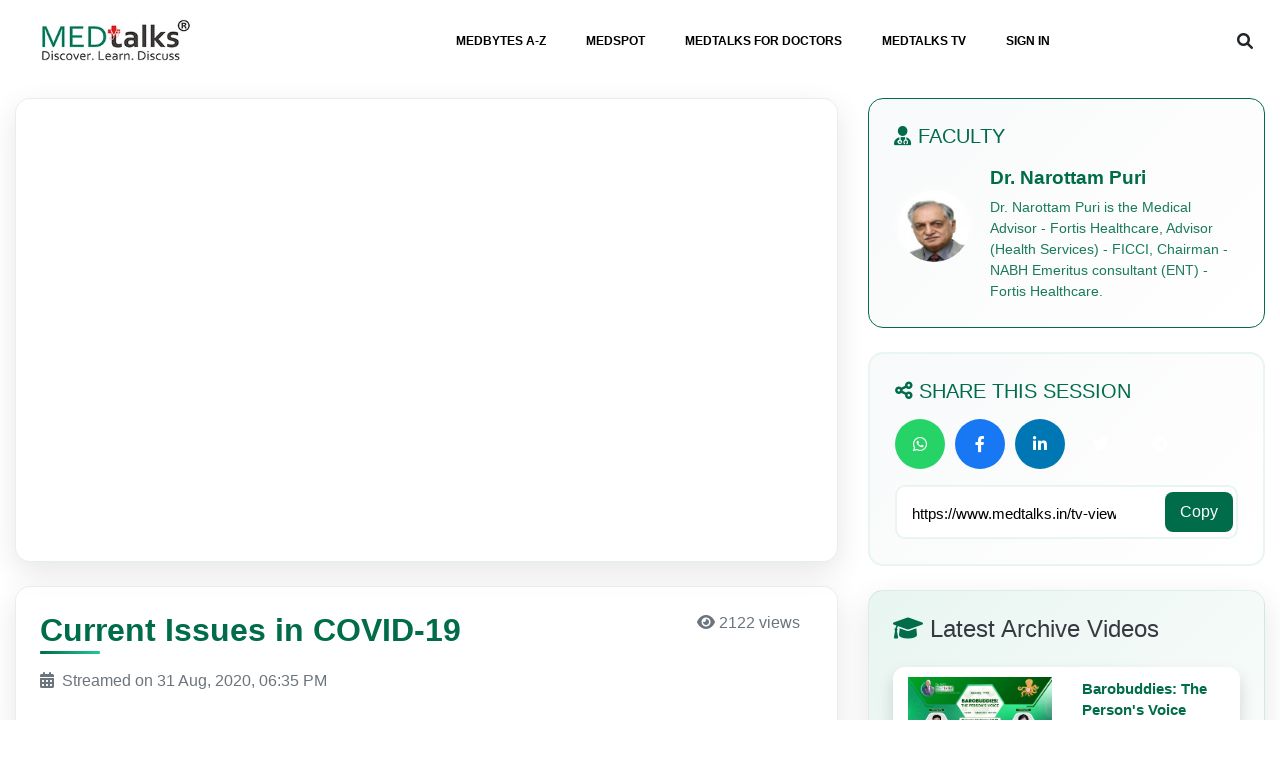

--- FILE ---
content_type: text/html; charset=UTF-8
request_url: https://www.medtalks.in/tv-view/current-issues-in-covid-19
body_size: 17452
content:
    <!doctype html>
<html lang="en">

<head>
    <meta charset="utf-8">

    <meta name="viewport" content="width=device-width, initial-scale=1, shrink-to-fit=no">
    <meta name="facebook-domain-verification" content="n1deri1or2tucp07y5ikeccc5qrt50" />
    <meta name="yandex-verification" content="9ec64d12d66a9223" />
    <link rel='shortcut icon' href='https://www.medtalks.in/favicon.ico' type='image/x-icon' />
    <meta name="p:domain_verify" content="1620fceccdf64769a5d2fec720e78746" />
    <meta name="yandex-verification" content="137a15abc601a7d9" />
    <meta name="google-signin-client_id"
        content="541134817112-lber3f0cjp46r7rjcncvof70msak1dkt.apps.googleusercontent.com">
    <!-- <meta name="google-site-verification" content="r6SWipoqUZAiOgl6u2xpapMZVEcQk3HW-SfZto0oOrE" /> -->
    <meta name="google-site-verification" content="7AVS-LIdgm45Hn-fTiWuflW2SMwv-YJnCa-ipFES_Xo" />

    <script src="https://apis.google.com/js/platform.js" async defer></script>
    
    <title>Current Issues in COVID-19</title>
<meta property="og:title" content="Current Issues in COVID-19"/>
<meta property="og:description" content="In this episode MEDTalks with Dr. K. K. Aggarwal our special guest Dr. Narottam Puri talks about Current Issues In COVID-19"/>
<meta property="og:url" content="https://www.medtalks.in/tv-view/current-issues-in-covid-19" />
<meta name="Keywords" content="Current Issues COVID-19, COVID-19">
<meta name="description" content="In this episode MEDTalks with Dr. K. K. Aggarwal our special guest Dr. Narottam Puri talks about Current Issues In COVID-19" />
<meta name="robots" content="index,  follow">
<meta property="og:image" content="https://www.medtalks.in/uploads/medtalks_tv/1598879295Current_issues_in_Covid_19_Debate_medtalks_730-370.jpg" />
<meta property="og:image:alt" content="" />	
<meta property="og:site_name" content="https://www.medtalks.in" />
<link rel="canonical" href="https://www.medtalks.in/tv-view/current-issues-in-covid-19" />

	    <link rel="preload" href="https://www.medtalks.in/theme/beta-theme/vendor/bootstrap/css/bootstrap.min.css"
        as="style" onload="this.onload=null;this.rel='stylesheet'">
    <link rel="preload" href="https://cdnjs.cloudflare.com/ajax/libs/font-awesome/4.7.0/css/font-awesome.css"
        integrity="sha512-5A8nwdMOWrSz20fDsjczgUidUBR8liPYU+WymTZP1lmY9G6Oc7HlZv156XqnsgNUzTyMefFTcsFH/tnJE/+xBg=="
        crossorigin="anonymous" referrerpolicy="no-referrer" as="style"
        onload="this.onload=null;this.rel='stylesheet'" />
    <link rel="preload" href="https://www.medtalks.in/uploads/OwlCarousel2/dist/assets/owl.carousel.min.css" as="style"
        onload="this.onload=null;this.rel='stylesheet'">
    <link rel="preload" href="https://cdnjs.cloudflare.com/ajax/libs/font-awesome/4.7.0/css/font-awesome.min.css"
        integrity="sha512-SfTiTlX6kk+qitfevl/7LibUOeJWlt9rbyDn92a1DqWOw9vWG2MFoays0sgObmWazO5BQPiFucnnEAjpAB+/Sw=="
        crossorigin="anonymous" referrerpolicy="no-referrer" as="style"
        onload="this.onload=null;this.rel='stylesheet'" />
    <link rel="preload" href="https://www.medtalks.in/uploads/css/common.css" as="style"
        onload="this.onload=null;this.rel='stylesheet'">
    <!-- Fallback for older browsers that don't support rel="preload" -->
    <noscript>
        <link rel="stylesheet" href="https://cdn.jsdelivr.net/npm/bootstrap@4.0.0/dist/css/bootstrap.min.css">
        <link rel="stylesheet" href="https://cdnjs.cloudflare.com/ajax/libs/font-awesome/4.7.0/css/font-awesome.css"
            integrity="sha512-5A8nwdMOWrSz20fDsjczgUidUBR8liPYU+WymTZP1lmY9G6Oc7HlZv156XqnsgNUzTyMefFTcsFH/tnJE/+xBg=="
            crossorigin="anonymous" referrerpolicy="no-referrer">
        <link rel="stylesheet" href="https://www.medtalks.in/uploads/OwlCarousel2/dist/assets/owl.carousel.min.css">
        <link rel="stylesheet" href="https://cdnjs.cloudflare.com/ajax/libs/font-awesome/4.7.0/css/font-awesome.min.css"
            integrity="sha512-SfTiTlX6kk+qitfevl/7LibUOeJWlt9rbyDn92a1DqWOw9vWG2MFoays0sgObmWazO5BQPiFucnnEAjpAB+/Sw=="
            crossorigin="anonymous" referrerpolicy="no-referrer">
        <link rel="stylesheet" href="https://www.medtalks.in/uploads/css/common.css">
    </noscript>
    <script src="https://www.medtalks.in/theme/beta-theme/vendor/jquery/jquery.min.js"></script>
    <script src="https://www.medtalks.in/theme/beta-theme/vendor/bootstrap/js/popper.min.js" async defer></script>
    <script src="https://www.medtalks.in/theme/beta-theme/vendor/bootstrap/js/bootstrap.min.js" async defer></script>
    <script src="https://www.medtalks.in/theme/beta-theme/vendor/jquery/jquery.validate.min.js" async defer></script>
    <script src="https://code.jquery.com/ui/1.13.2/jquery-ui.min.js"
        integrity="sha256-lSjKY0/srUM9BE3dPm+c4fBo1dky2v27Gdjm2uoZaL0=" crossorigin="anonymous" async defer></script>

    <script src="https://www.medtalks.in/uploads/js/custom-new.js" async defer></script>

    <!-- Fallback for older browsers that don't support defer attribute -->
    <noscript>
        <script src="https://www.medtalks.in/theme/beta-theme/vendor/jquery/jquery.min.js"></script>
        <script src="https://www.medtalks.in/theme/beta-theme/vendor/bootstrap/js/popper.min.js"></script>
        <script src="https://www.medtalks.in/theme/beta-theme/vendor/bootstrap/js/bootstrap.min.js"></script>
        <script src="https://www.medtalks.in/theme/beta-theme/vendor/jquery/jquery.validate.min.js"></script>
        <script src="https://code.jquery.com/ui/1.13.2/jquery-ui.min.js"
            integrity="sha256-lSjKY0/srUM9BE3dPm+c4fBo1dky2v27Gdjm2uoZaL0=" crossorigin="anonymous"></script>
        <script src="https://www.medtalks.in/uploads/js/custom-new.js"></script>
    </noscript>
    <!-- Google GA -->
    <script>
    (function(w, d, s, l, i) {
        w[l] = w[l] || [];
        w[l].push({
            'gtm.start': new Date().getTime(),
            event: 'gtm.js'
        });
        var f = d.getElementsByTagName(s)[0],
            j = d.createElement(s),
            dl = l != 'dataLayer' ? '&l=' + l : '';
        j.async = true;
        j.src =
            'https://www.googletagmanager.com/gtm.js?id=' + i + dl;
        f.parentNode.insertBefore(j, f);
    })(window, document, 'script', 'dataLayer', 'GTM-M3B7KRC');
    </script>
    <!-- End Google Tag Manager-->
    <!--Izooto Code implemented by Monu on 06-07-2022-->
    <!-- <script> window._izq = window._izq || []; window._izq.push(["init" ]); </script>
      <script src="https://cdn.izooto.com/scripts/30da9c304c2b4b0bdba4f83c2baecc0b3cf25274.js"></script> -->
    <!-- added on 31-08-2021 karan middha -->
    <!-- Google Tag Manager -->
    <script>
    (function(w, d, s, l, i) {
        w[l] = w[l] || [];
        w[l].push({
            'gtm.start': new Date().getTime(),
            event: 'gtm.js'
        });
        var f = d.getElementsByTagName(s)[0],
            j = d.createElement(s),
            dl = l != 'dataLayer' ? '&l=' + l : '';
        j.async = true;
        j.src =
            'https://www.googletagmanager.com/gtm.js?id=' + i + dl;
        f.parentNode.insertBefore(j, f);
    })(window, document, 'script', 'dataLayer', 'GTM-56F22PR');
    </script>
    <!-- Google tag (gtag.js) -->
    <script async src="https://www.googletagmanager.com/gtag/js?id=UA-112159218-1"></script>
    <script>
    window.dataLayer = window.dataLayer || [];

    function gtag() {
        dataLayer.push(arguments);
    }
    gtag('js', new Date());

    gtag('config', 'UA-112159218-1');
    </script>



    <!-- Google tag (gtag.js) -->
    <script async src="https://www.googletagmanager.com/gtag/js?id=G-S8YWDW8Y47"></script>
   
        <script>
         window.dataLayer = window.dataLayer || [];
              function gtag(){dataLayer.push(arguments);}
              gtag('js', new Date());

              gtag('config', 'G-S8YWDW8Y47', {

              'content_group':''
              });
    </script>

    
    
    <link rel="stylesheet" href="https://www.medtalks.in/uploads/css/header.css">
    <style>
    .logout-modal {
        border-radius: 15px;
        box-shadow: 0 10px 30px rgba(0,0,0,0.3);
    }
    .logout-title {
        font-size: 22px;
        font-weight: 700;
        color: #c0392b;
        margin-bottom: 15px;
        text-shadow: 0 2px 8px rgba(0,0,0,0.08);
    }
    .logout-content {
        font-size: 18px;
        color: #222;
        line-height: 1.7;
        font-weight: 500;
        text-shadow: 0 1px 4px rgba(0,0,0,0.06);
    }
    .swal2-popup .swal2-title {
        display: flex;
        align-items: center;
        justify-content: center;
    }
    .swal2-popup .btn-danger {
        background-color: #e74c3c;
        border-color: #e74c3c;
        font-weight: 600;
        padding: 10px 25px;
        border-radius: 25px;
        margin: 0 10px;
    }
    .swal2-popup .btn-secondary {
        background-color: #95a5a6;
        border-color: #95a5a6;
        font-weight: 600;
        padding: 10px 25px;
        border-radius: 25px;
        margin: 0 10px;
    }
    .swal2-popup .btn:hover {
        transform: translateY(-2px);
        box-shadow: 0 5px 15px rgba(0,0,0,0.2);
        transition: all 0.3s ease;
    }
    
    /* Center the buttons container */
    .swal2-popup .swal2-actions {
        display: flex;
        justify-content: center;
        align-items: center;
        gap: 15px;
        margin-top: 20px;
    }
    
    /* Add logout icon to title */
    .logout-title::before {
        content: "\f08b";
        font-family: "FontAwesome";
        color: #e74c3c;
        font-size: 24px;
        margin-right: 10px;
        display: inline-block;
    }
    
    /* Add spinner icon to loading title */
    .swal2-popup[data-title*="Logging"] .swal2-title::before {
        content: "\f110";
        font-family: "FontAwesome";
        color: #3498db;
        font-size: 24px;
        margin-right: 10px;
        display: inline-block;
        animation: fa-spin 2s infinite linear;
    }
    .swal-footer{
        display: flex;
    justify-content: center;
    }
    .swal-title{
        font-size: 22px!important;
        color:#000 !important;
    }
    .swal-text{
        color:#000000eb !important;
    }
    .btn-danger{
        background-color: #ef0c22 !important;
    }
    </style>
    <script>
    function closenav(obj) {
        $("#mobilenav").hide('slide', {
            direction: 'right'
        }, 500);
        $(".menu-icon").toggle();
        $('body').css('overflow', '');
        $('body').css('overflow-x', 'hidden');
        obj.toggle();
    }
    function logOut()
    {
        swal({
            title: 'Are you sure you want to log out?',
            text: "You will be redirected to the home page.",
            icon: "warning",
            buttons: {
                cancel: {
                    text: "Cancel",
                    value: null,
                    visible: true,
                    className: "btn btn-secondary",
                    closeModal: true,
                },
                confirm: {
                    text: "Yes, Logout",
                    value: true,
                    visible: true,
                    className: "btn btn-danger",
                    closeModal: true
                }
            },
            dangerMode: true,
            closeOnClickOutside: false,
            closeOnEsc: false,
            customClass: {
                popup: 'logout-modal',
                title: 'logout-title',
                content: 'logout-content'
            }
        })
        .then((willDelete) => {
          if (willDelete) {
            swal({
                title: 'Logging Out...',
                text: "Please wait while we log you out...",
                allowOutsideClick: false,
                allowEscapeKey: false,
                showConfirmButton: false,
                timer: 1500,
                timerProgressBar: true
            });
            setTimeout(function() {
                window.location.href = "https://www.medtalks.in/logOut";
            }, 1500);
          }
        });
    }

   
     $(document).ready(function() {
         $("#inlineFormInputGroup").keyup(function() {
             var search = $(this).val();
             if (search.trim() != "") {
                 $.ajax({
                     type: 'post',
                     url: '/theme/beta-theme/pages/liveSearch.php',
                     data: {
                         search
                     },
                     success: function(response) {
                         console.log(response);
                         if(response)
                         {
                            $("#search-result-desk").show();
                            $("#search-result-desk").html(response);
                         }
                         
                         
                     }
                 });
             } else {
                 $("#search-result-desk").hide();
             }
         });
         $(".search_input").keyup(function() {

             var search = $(this).val();
             if (search.trim() != "") {
                 $.ajax({
                     type: 'post',
                     url: 'https://www.medtalks.in//theme/beta-theme/pages/liveSearch.php',
                     data: {
                         search
                     },
                     success: function(response) {
                        
                         $("#result").show();
                         $("#result").html(response);
                     }
                 });
             } else {
                 $("#result").hide();

             }
         });
         $('.search_input').keypress(function(e) {
             var search = $(this).val();
             console.log(search);
             var key = e.which;
             if (key == 13) // the enter key code
             {
                 window.location.href = '/searchResults?search=' + search;

                 //  $('#submitFormResp').submit();

             }
         });
         $('#inlineFormInputGroup').keypress(function(e) {
             var search = $(this).val();
             console.log(search);
             var key = e.which;
             if (key == 13) // the enter key code
             {
                 window.location.href = '/searchResults?search=' + search;
                 // $('#submitForm').submit();

             }
         });
     });
    $(document).ready(function() {
        /* updated by anuj 29/09/2023 */

        $(".searchINput").click(function() {

            $(".search-div").hide();
            $(".searchboxhide").show();
            $("#search-result-desk").hide();
            $("#inlineFormInputGroup").val('')
        });

    });
    </script>
</head>

<body>
    <div class="modal fade" id="searchOption" tabindex="-1" role="dialog" aria-labelledby="searchOptionLabel"
        aria-hidden="true" style="width: 85%;margin-right: 10%;margin-left: 6%;margin-top: 4%;">
        <div class="modal-dialog modal-lg" role="document">
            <div class="modal-content">
                <div class="modal-body">
                     <form method="get" action="/searchResults" name="searchOption" id="submitFormResp"
                        onsubmit="return false;">
                        <div class="row">
                            <div class="col-9  col-md-11 mobile1">
                                <input type="text" class="form-control search search_input"
                                    placeholder=" Search Speciality, Course, Webinars and Medbytes"
                                    style="height: 50px;" name="search" for="search">
                            </div>
                            <div class="col-3  col-md-1">
                                <button class="btn btn-success" type="submit"
                                    style="height:50px;margin-top:0.5px;width:100%;">
                                    <i class="fa fa-search" aria-hidden="true"
                                        style="color:#fff !important;"></i></button>
                            </div>
                        </div>
                    </form>
                    <div id="result">

                    </div>
                </div>
            </div>
        </div>

    </div>
    <div class="search-div" style="display: none;
    position: absolute;
    margin-top: -2rem;
    border-radius: 10px;z-index:1000">
        <form method="POST" action="/searchResults" name="searchOption" id="submitForm" class=" d-flex justify-content-center align-items-center"
            onsubmit="return false;">
            <div class="">
                <button type="submit" id="submitsearchbtn" style="border: none; background: transparent;" class="px-4 py-2"><i
                        class="fa fa-search mt-2" aria-hidden="true"></i></button>
            </div>
            <div class="p-1 d-flex" style="width:100%; margin-top: -3px;">
                <input class="form-control " type="text"
                    style="border: none; outline: none; background: #e5f1ee;" id="inlineFormInputGroup" name="search"
                    placeholder="SEARCH">
                <button type="button" class="close searchINput mr-2" data-dismiss="modal" aria-label="Close" >
                    <span aria-hidden="true">&times;</span>
                </button>
            </div>
        </form>
    </div>
    <div class="">
        <div class=" py-2 mx-auto" style="width:100%">
            <div class="container-fluid ">
                <div class="row mobileMargin">
                    <div class="col-10 col-md-6 px-2 border border-dark" style="border-radius:18px;display:none">
                    </div>
                    <div class="col-4 col-md-12 mx-auto mobilehide">
                        <nav class="navbar navbar-expand-lg navbar-dar p-0 sticky-top">
                            <button class="navbar-toggler" type="button" data-toggle="collapse"
                                data-target="#navbarSupportedContent" aria-controls="navbarSupportedContent"
                                aria-expanded="false" aria-label="Toggle navigation">
                                <span class="navbar-toggler-icon"></span>
                            </button>
                            <div class="collapse navbar-collapse" id="navbarSupportedContent">
                                <ul class="navbar-nav mr-auto" style="width: 100%; justify-content: space-between;">                                
                                    <li class="nav-item dropdown" style="width: 28%;">
                                        <a href="https://www.medtalks.in/"><img class="logoImage" src="https://www.medtalks.in/uploads/img/logo.webp"
                                                alt="" width="37%"></a>
                                    </li>                              
                                    <li class="nav-item ">
                                        <ul class="navbar-nav mr-auto" style="width: 100%;">
                                            <li class="nav-item dropdown">
                                                <a class="nav-link dropdown-toggle" href="https://www.medtalks.in/a-to-z-topics"
                                                    onclick="window.location.href='https://www.medtalks.in/a-to-z-topics'" id="navbarDropdown" role="button"
                                                    data-toggle="dropdown" aria-haspopup="true" aria-expanded="false">
                                                    MEDBYTES A-Z
                                                </a>
                                                <div class="dropdown-menu" aria-labelledby="navbarDropdown" style="width:50%;padding: 10px 15px;;left: 39%;">
                                                    <div class="container">
                                                        <div class="row">
                                                            <div class="col-md-12 mt-4">
                                                                <span class="text-uppercase font-weight-bold pl-2">Common
                                                                    Conditions</span>
                                                                                                                                <div class="d-flex">
                                                                    <ul class="nav flex-column list-group list-group-flush" style="width:50%;">
                                                                                                                                                    <li class="nav-item p-0 list-group-item" style="border-top:0px">
                                                                                <a class="nav-link active"
                                                                                    href="https://www.medtalks.in/tags/dental-caries">Dental Caries</a>
                                                                            </li>
                                                                                                                                                    <li class="nav-item p-0 list-group-item" style="border-top:0px">
                                                                                <a class="nav-link active"
                                                                                    href="https://www.medtalks.in/tags/pregnancy">Pregnancy</a>
                                                                            </li>
                                                                                                                                                    <li class="nav-item p-0 list-group-item" style="border-top:0px">
                                                                                <a class="nav-link active"
                                                                                    href="https://www.medtalks.in/tags/eye-disorder">Eye Disorder</a>
                                                                            </li>
                                                                                                                                                    <li class="nav-item p-0 list-group-item" style="border-top:0px">
                                                                                <a class="nav-link active"
                                                                                    href="https://www.medtalks.in/tags/mental-health">Mental Health</a>
                                                                            </li>
                                                                                                                                                    <li class="nav-item p-0 list-group-item" style="border-top:0px">
                                                                                <a class="nav-link active"
                                                                                    href="https://www.medtalks.in/tags/hair-loss">Hair Loss</a>
                                                                            </li>
                                                                                                                                                    <li class="nav-item p-0 list-group-item" style="border-top:0px">
                                                                                <a class="nav-link active"
                                                                                    href="https://www.medtalks.in/tags/diabetes">Diabetes</a>
                                                                            </li>
                                                                                                                                                    <li class="nav-item p-0 list-group-item" style="border-top:0px">
                                                                                <a class="nav-link active"
                                                                                    href="https://www.medtalks.in/tags/cancer">Cancer</a>
                                                                            </li>
                                                                                                                                            </ul>
                                                                    <ul class="nav flex-column  list-group list-group-flush" style="width:50%">
                                                                                                                                                    <li class="nav-item p-0 list-group-item" style="border-top:0px">
                                                                                <a class="nav-link active"
                                                                                    href="https://www.medtalks.in/tags/hyperthyroidism">Hyperthyroidism</a>
                                                                            </li>
                                                                                                                                                    <li class="nav-item p-0 list-group-item" style="border-top:0px">
                                                                                <a class="nav-link active"
                                                                                    href="https://www.medtalks.in/tags/skincare">Skincare</a>
                                                                            </li>
                                                                                                                                                    <li class="nav-item p-0 list-group-item" style="border-top:0px">
                                                                                <a class="nav-link active"
                                                                                    href="https://www.medtalks.in/tags/sex">Sex</a>
                                                                            </li>
                                                                                                                                                    <li class="nav-item p-0 list-group-item" style="border-top:0px">
                                                                                <a class="nav-link active"
                                                                                    href="https://www.medtalks.in/tags/heart-failure">Heart Failure</a>
                                                                            </li>
                                                                                                                                                <li class="nav-item p-0 list-group-item" style="border-top:0px">
                                                                            <a class="nav-link active" href="https://www.medtalks.in/a-to-z-topics"
                                                                                style="color:#0078c2">View All</a>
                                                                        </li>
                                                                    </ul>
                                                                </div>
                                                            </div>
                                                        </div>
                                                    </div>
                                                </div>
                                            </li>
                                            <li class="nav-item dropdown">
                                                <a class="nav-link dropdown-toggle" href="https://hcp.medtalks.in/medspot"
                                                    onclick=" window.open('https://hcp.medtalks.in/medspot',  '_blank');" id="navbarDropdown" role="button"
                                                    data-toggle="dropdown" aria-haspopup="true" aria-expanded="false" target="_blank">
                                                    MEDSPOT
                                                </a>
                                                <div class="dropdown-menu" aria-labelledby="navbarDropdown" style="Width:50%;left:45%">
                                                    <div class="container">
                                                        <div class="row">
                                                            <div class="col-md-6">
                                                                <ul class="nav flex-column list-group list-group-flush">
                                                                                                                                         <li class="nav-item p-0 list-group-item" style="border-top: 0px;">
                                                                        <a class="nav-link" href="https://obesity.medtalks.in/" target="_blank">Obesitalks</a>
                                                                    </li>
                                                                                                                                         <li class="nav-item p-0 list-group-item" style="border-top: 0px;">
                                                                        <a class="nav-link" href="https://first-aid.medtalks.in/" target="_blank">First-Aid Betadine</a>
                                                                    </li>
                                                                                                                                        <!-- Static navigation items -->
                                                                    <li class="nav-item p-0 list-group-item" style="border-top: 0px;">
                                                                        <a class="nav-link" href="https://pediatricscasestudy.medtalks.in" target="_blank">PediPro - Himalaya Baby Care</a>
                                                                    </li>
                                                                    <li class="nav-item p-0 list-group-item" style="border-top: 0px;">
                                                                        <a class="nav-link active" href="https://hcp.medtalks.in/faq/liv52"
                                                                            target="_blank">Himalaya</a>
                                                                    </li>
                                                                    <li class="nav-item p-0 list-group-item" style="border-top: 0px;">
                                                                        <a class="nav-link" href="https://hcp.medtalks.in/faq/immunity-update"
                                                                            target="_blank">Mulmina</a>
                                                                    </li>
                                                                    <li class="nav-item p-0 list-group-item" style="border-top: 0px;">
                                                                        <a class="nav-link" href="https://hcp.medtalks.in/faq/vitamin-d-in-covid-19"
                                                                            target="_blank">Lumia</a>
                                                                    </li>
                                                                    <li class="nav-item p-0 list-group-item" style="border-top: 0px;">
                                                                        <a class="nav-link" href="https://www.medtalks.in/faq/danone" >Danone</a>
                                                                    </li>
                                                                    <li class="nav-item p-0 list-group-item" style="border-top: 0px;">
                                                                        <a class="nav-link" href="https://www.medtalks.in/faq/policybazaar-for-business">Policybazaar for Business</a>
                                                                    </li>
                                                                    <li class="nav-item p-0 list-group-item" style="border-top: 0px;">
                                                                        <a class="nav-link" href="https://www.medtalks.in/faq/kidney-stone-diet" target="_blank">Diet for Kidney Stone</a>
                                                                    </li>
                                                                </ul>
                                                            </div>
                                                            <!-- /.col-md-4  -->
                                                            <div class="col-md-6">
                                                                <ul class="nav flex-column  list-group list-group-flush">
                                                                                                                                 <li class="nav-item p-0 list-group-item" style="border-top: 0px;">
                                                                    <a class="nav-link" href="https://hcp.medtalks.in/faq/nwcd" target="_blank">NWCD</a>
                                                                </li>
                                                                                                                                <!-- Static navigation items -->
                                                                
                                                                    <li class="nav-item p-0 list-group-item" style="border-top: 0px;">
                                                                        <a class="nav-link active" href="https://betablockersandasthma.medtalks.in/"
                                                                            target="_blank">β-Blockers and Asthma</a>
                                                                    </li>
                                                                    <li class="nav-item p-0 list-group-item" style="border-top: 0px;">
                                                                        <a class="nav-link active" href="https://onceheelbalm.medtalks.in/"
                                                                            target="_blank">Foot Care</a>
                                                                    </li>
                                                                    <li class="nav-item p-0 list-group-item" style="border-top: 0px;">
                                                                        <a class="nav-link" href="https://www.medtalks.in/oral-hygiene/" target="_blank">Oral
                                                                            Hygiene</a>
                                                                    </li>
                                                                    <li class="nav-item p-0 list-group-item" style="border-top: 0px;">
                                                                        <a class="nav-link active" href="https://hcp.medtalks.in/faq/diabetes-news-nucleus"
                                                                            target="_blank">DNN</a>
                                                                    </li>
                                                                    <li class="nav-item p-0 list-group-item" style="border-top: 0px;">
                                                                        <a class="nav-link active" href="https://hcp.medtalks.in/faq/antiseptics-in-covid-19"
                                                                            target="_blank">ANTISEPTICS IN COVID 19</a>
                                                                    </li>
                                                                    <li class="nav-item p-0 list-group-item" style="border-top: 0px;">
                                                                        <a class="nav-link" href="https://hcp.medtalks.in/digital-dr-2020" target="_blank">Digital
                                                                            Doctor</a>
                                                                    </li>
                                                                    
                                                                </ul>
                                                            </div>
                                                        </div>
                                                    </div>
                                                </div>
                                            </li>
                                            <li class="nav-item dropdown">
                                                <a class="nav-link dropdown-toggle" href="https://hcp.medtalks.in/"
                                                    onclick="window.open('https://hcp.medtalks.in/',  '_blank');" id="navbarDropdown" role="button"
                                                    data-toggle="dropdown" aria-haspopup="true" aria-expanded="false" target="_blank">
                                                    MEDTALKS FOR DOCTORS
                                                </a>
                                            </li>
                                            <li class="nav-item dropdown">
                                                <a class="nav-link dropdown-toggle" href="https://www.medtalks.in/medtalks-tv"
                                                    onclick="window.location.href='https://www.medtalks.in/medtalks-tv'" id="navbarDropdown" role="button"
                                                    data-toggle="dropdown" aria-haspopup="true" aria-expanded="false">
                                                    MEDTALKS TV
                                                </a>

                                            </li>
                                                                                            <li class="nav-item dropdown">
                                                    <a class="nav-link dropdown-toggle" href="https://www.medtalks.in/register"
                                                        onclick="window.location.href='https://www.medtalks.in/register'" id="navbarDropdown" role="button"
                                                        data-toggle="dropdown" aria-haspopup="true" aria-expanded="false">
                                                        SIGN IN
                                                    </a>
                                                </li>
                                                                                                                                    
                                        </ul>
                                    </li>
                                  
                                   

                                    <!-- <li class="nav-item dropdown">
                                        <a class="nav-link dropdown-toggle"
                                            href="https://www.medtalks.in/trending-health-news"
                                            onclick="window.location.href='https://www.medtalks.in/trending-health-news'"
                                            id="navbarDropdown" role="button" data-toggle="dropdown"
                                            aria-haspopup="true" aria-expanded="false" target="_blank">
                                            HEALTH NEWS
                                        </a>
                                    </li> -->
                                    
                            <li class="nav-item dropdown searchboxhide" style="width: 10%; line-height: 35px; text-align: right;cursor:pointer;">
                                <i class="fa fa-search searchboxhide1" onclick="showSearch()"></i>
                            </li>
                                   
                                    
                                </ul>
                            </div>
                        </nav>
                    </div>
                </div>
                <div class="resp-div">
                    <div class="row ">
                        <div class="col-6 col-sm-8">
                            <a href="https://www.medtalks.in/"><img class="logoImage"
                                    src="https://www.medtalks.in/uploads/img/logo.webp" alt="" width="100%"></a>
                        </div>
                         <!-- updated by anuj 29/09/2023  and class added sEARCH -->
                        <div class="col-6 col-sm-3 col-md-12 sEARCH mobileShowIcon  mx-auto  text-right">
                            <i class="fa fa-search" data-toggle="modal" data-target="#searchOption"
                                style="line-height: 54px;"></i>&nbsp;&nbsp;
                                <i onclick="opennav($(this))" class="fa fa-bars menu-icon" aria-hidden="true"></i>
                            <i onclick="closenav($(this))" class="fa fa-times close-icon" aria-hidden="true"
                                style="display:none"></i>
                        </div>
                        <div class="col-2">
                           
                        </div>
                    </div>
                </div>
                <div id="mobilenav"
                    style="display: none; position: absolute; z-index: 100; background: white;height:100%;width:100%;left:0;">
                    <ul class="list-group list-group-flush">
                        <li class="text-center list-group-item"><a class="nav-item nav-link  mx-auto"
                                href="https://www.medtalks.in/a-to-z-topics" style="color: black;">MEDBYTES A-Z</a>
                        </li>
                        <li class="text-center list-group-item"> <a class="nav-item nav-link  mx-auto"
                                href="https://hcp.medtalks.in/medspot" style="color: black;"
                                target="_blank">MEDSPOT</a></li>
                        <li class="text-center list-group-item"><a class="nav-item nav-link  mx-auto"
                                href="https://hcp.medtalks.in/" style="color: black;" target="_blank">MEDTALKS FOR
                                DOCTORS</a></li>

                        <!-- <li class="text-center list-group-item"> <a class="nav-item nav-link  mx-auto"
                                href="https://www.medtalks.in/trending-health-news" style="color: black;">HEALTH
                                NEWS</a></li> -->

                        <div class="text-center list-group-item">
                            <a class="nav-item nav-link  mx-auto" href="https://www.medtalks.in/medtalks-tv"
                                style="color: black;" target="_blank">MEDTALKS TV</a></li>
                                                        <li class="text-center list-group-item"> <a class="nav-item nav-link  mx-auto mobileShow"
                                    href="https://www.medtalks.in/register" style="color: black;">LOGIN | SIGNUP</a>
                            </li>
                            

                    </ul>
                </div>
                <div id="mobilenav"
                    style="display: none; position: absolute; z-index: 100; background: white;height:100%;width:100%;left:0;">
                    <ul class="list-group list-group-flush">
                        <li class="text-center list-group-item"><a class="nav-item nav-link  mx-auto"
                                href="https://www.medtalks.in/a-to-z-topics" style="color: black;">MEDBYTES A-Z</a>
                        </li>
                        <li class="text-center list-group-item"> <a class="nav-item nav-link  mx-auto"
                                href="https://hcp.medtalks.in/medspot" style="color: black;"
                                target="_blank">MEDSPOT</a></li>
                        <li class="text-center list-group-item"><a class="nav-item nav-link  mx-auto"
                                href="https://hcp.medtalks.in/" style="color: black;" target="_blank">MEDTALKS FOR
                                DOCTORS</a></li>

                        <!-- <li class="text-center list-group-item"> <a class="nav-item nav-link  mx-auto"
                                href="https://www.medtalks.in/trending-health-news" style="color: black;">HEALTH
                                NEWS</a></li> -->

                        <li class="text-center list-group-item">
                            <a class="nav-item nav-link  mx-auto" href="https://www.medtalks.in/medtalks-tv"
                                style="color: black;" target="_blank">MEDTALKS TV</a></li>
                                <li class="text-center list-group-item">
                            <a class="nav-item nav-link  mx-auto" href="https://www.medtalks.in/settings"
                                style="color: black;" target="_blank">PROFILE</a></li>
                            <li class="text-center list-group-item">
                                                                <a class="nav-item nav-link  mx-auto mobileShow" href="https://www.medtalks.in/register"
                                    style="color: black;">LOGIN | SIGNUP</a>
                                                            </li>

                    </ul>
                </div>
            </div>
            <div id="search-result-desk" style="display:none"></div>
<link href="https://cdnjs.cloudflare.com/ajax/libs/font-awesome/6.0.0/css/all.min.css" rel="stylesheet">
    <style>
        :root {
            --primary-color: #006c4a;
            --secondary-color: #00a86b;
            --accent-color: #20c997;
            --light-green: #e8f5f0;
            --dark-green: #004d36;
        }

        * {
            margin: 0;
            padding: 0;
            box-sizing: border-box;
        }

   

      

        @keyframes float {
            0%, 100% { transform: translateY(0px) rotate(0deg); }
            50% { transform: translateY(-20px) rotate(180deg); }
        }

       

        

       

        .btn-outline-light {
            border: 2px solid rgba(255,255,255,0.8);
            color: white;
            transition: all 0.3s ease;
            position: relative;
            overflow: hidden;
        }

        .btn-outline-light::before {
            content: '';
            position: absolute;
            top: 0;
            left: -100%;
            width: 100%;
            height: 100%;
            background: rgba(255,255,255,0.2);
            transition: left 0.3s ease;
            z-index: -1;
        }

        .btn-outline-light:hover::before {
            left: 0;
        }

        .btn-outline-light:hover {
            transform: translateY(-2px);
            box-shadow: 0 5px 15px rgba(255,255,255,0.3);
        }

        /* Video Player Styling */
        .video-container {
            position: relative;
            background: linear-gradient(135deg, #1a1a2e 0%, #16213e 100%);
            border-radius: 15px;
            overflow: hidden;
            box-shadow: 0 20px 40px rgba(0,0,0,0.3);
            animation: fadeInUp 1s ease-out 0.3s both;
            transition: transform 0.3s ease;
        }

        .video-container:hover {
            transform: translateY(-5px);
            box-shadow: 0 30px 60px rgba(0,0,0,0.4);
        }

        .video-placeholder {
            width: 100%;
            height: 350px;
            background: linear-gradient(135deg, #0f3460 0%, #16213e 50%, #0f3460 100%);
            display: flex;
            align-items: center;
            justify-content: center;
            position: relative;
            overflow: hidden;
        }

        

        .video-overlay {
            position: absolute;
            top: 0;
            left: 0;
            right: 0;
            bottom: 0;
            background: linear-gradient(45deg, rgba(0,108,74,0.1) 0%, rgba(32,201,151,0.1) 100%);
        }

        .video-controls {
            background: rgba(0,0,0,0.8);
            color: white;
            padding: 15px;
            display: flex;
            align-items: center;
            justify-content: space-between;
        }

        .video-progress {
            flex: 1;
            height: 4px;
            background: rgba(255,255,255,0.3);
            border-radius: 2px;
            margin: 0 15px;
            overflow: hidden;
        }

        .progress-bar {
            height: 100%;
            background: var(--accent-color);
            width: 0%;
            border-radius: 2px;
            animation: progressGrow 3s ease-in-out infinite;
        }

        @keyframes progressGrow {
            0% { width: 0%; }
            50% { width: 30%; }
            100% { width: 0%; }
        }

        /* Content Cards */
        .content-card {
            background: white;
            border-radius: 15px;
            box-shadow: 0 10px 30px rgba(0,0,0,0.1);
            transition: all 0.3s ease;
            animation: fadeInUp 1s ease-out 0.6s both;
            border: 1px solid rgba(0,108,74,0.1);
        }

        .content-card:hover {
            transform: translateY(-8px);
            box-shadow: 0 20px 50px rgba(0,108,74,0.2);
        }

        .session-title {
            color: var(--primary-color);
            font-weight: 700;
            margin-bottom: 20px;
            position: relative;
            animation: slideInRight 1s ease-out 0.8s both;
        }

        .session-title::after {
            content: '';
            position: absolute;
            bottom: -5px;
            left: 0;
            width: 60px;
            height: 3px;
            background: linear-gradient(90deg, var(--primary-color), var(--accent-color));
            border-radius: 2px;
        }

        .session-meta {
            display: flex;
            gap: 20px;
            margin-bottom: 20px;
            animation: fadeIn 1s ease-out 1s both;
        }

        .meta-item {
            background: var(--light-green);
            color: var(--primary-color);
            padding: 8px 16px;
            border-radius: 20px;
            font-size: 0.9rem;
            font-weight: 600;
            transition: all 0.3s ease;
            border: 2px solid transparent;
        }

        .meta-item:hover {
            background: var(--primary-color);
            color: white;
            transform: translateY(-2px);
            box-shadow: 0 5px 15px rgba(0,108,74,0.3);
        }

        .meta-item i {
            margin-right: 5px;
        }

        /* Faculty Section */
        .faculty-card {
            background: linear-gradient(135deg, #f8f9fa 0%, white 100%);
            color: var(--primary-color);
            border-radius: 15px;
            padding: 25px;
            animation: slideInRight 1s ease-out 0.9s both;
            position: relative;
            overflow: hidden;
            border: 1px solid var(--primary-color);
        }

        .faculty-card::before {
            content: '';
            position: absolute;
            top: -50%;
            right: -50%;
            width: 100%;
            height: 100%;
            background: radial-gradient(circle, rgba(255,255,255,0.1) 0%, transparent 70%);
            animation: shimmer 3s ease-in-out infinite;
        }

        @keyframes shimmer {
            0%, 100% { transform: translate(-100%, -100%) rotate(0deg); }
            50% { transform: translate(-50%, -50%) rotate(180deg); }
        }

        .faculty-avatar {
            width: 80px;
            height: 80px;
            border-radius: 50%;
            border: 4px solid rgba(255,255,255,0.3);
            margin-bottom: 15px;
            transition: all 0.3s ease;
            position: relative;
            z-index: 2;
        }

        .faculty-avatar:hover {
            transform: scale(1.05);
            border-color: white;
        }

        .faculty-name {
            font-size: 1.2rem;
            font-weight: bold;
            margin-bottom: 5px;
            position: relative;
            z-index: 2;
        }

        .faculty-title {
            opacity: 0.9;
            font-size: 0.9rem;
            position: relative;
            z-index: 2;
        }

        /* More Content Carousel */
        .carousel-item-custom {
            background: white;
            border-radius: 15px;
            box-shadow: 0 8px 25px rgba(0,0,0,0.1);
            overflow: hidden;
            transition: all 0.3s ease;
            border: 2px solid transparent;
        }

        .carousel-item-custom:hover {
            transform: translateY(-5px);
            box-shadow: 0 15px 40px rgba(0,108,74,0.2);
            border-color: var(--accent-color);
        }

       

        

        @keyframes slideLight {
            0% { left: -100%; }
            100% { left: 100%; }
        }

        .carousel-content {
            padding: 10px;
            height: 90px;
        }

        .carousel-title {
            color: var(--primary-color);
            font-weight: 600;
            font-size: 1rem;
            margin-bottom: 10px;
        }

        .carousel-stats {
            display: flex;
            justify-content: space-between;
            color: #6c757d;
            font-size: 0.85rem;
        }

        .stat-item {
            display: flex;
            align-items: center;
            gap: 5px;
        }

        /* Share Section */
        .share-section {
            background: linear-gradient(135deg, #f8f9fa 0%, white 100%);
            border-radius: 15px;
            padding: 25px;
            border: 2px solid var(--light-green);
            animation: fadeInLeft 1s ease-out 1.1s both;
        }

        .social-btn {
            width: 50px;
            height: 50px;
            border-radius: 50%;
            display: flex;
            align-items: center;
            justify-content: center;
            text-decoration: none;
            transition: all 0.3s ease;
            margin-right: 10px;
            position: relative;
            overflow: hidden;
        }

        .social-btn::before {
            content: '';
            position: absolute;
            top: 0;
            left: 0;
            right: 0;
            bottom: 0;
            border-radius: 50%;
            transform: scale(0);
            transition: transform 0.3s ease;
            z-index: -1;
        }

        .social-btn:hover::before {
            transform: scale(1);
        }

        .social-btn:hover {
            transform: translateY(-3px);
            color: white !important;
        }

        .whatsapp { background: #25d366; }
        .whatsapp::before { background: #128c7e; }

        .facebook { background: #1877f2; }
        .facebook::before { background: #166fe5; }

        .linkedin { background: #0077b5; }
        .linkedin::before { background: #005885; }

        /* Copy Link Input */
        .copy-input-group {
            position: relative;
            margin-top: 15px;
        }

        .copy-input {
            border: 2px solid var(--light-green);
            border-radius: 10px;
            padding: 12px 120px 12px 15px;
            width: 100%;
            transition: all 0.3s ease;
            background: white;
        }

        .copy-input:focus {
            outline: none;
            border-color: var(--accent-color);
            box-shadow: 0 0 0 3px rgba(32,201,151,0.1);
        }

        .copy-btn {
            position: absolute;
            right: 5px;
            top: 50%;
            transform: translateY(-50%);
            background: var(--primary-color);
            color: white;
            border: none;
            padding: 8px 15px;
            border-radius: 8px;
            transition: all 0.3s ease;
            cursor: pointer;
        }

        .copy-btn:hover {
            background: var(--dark-green);
            transform: translateY(-50%) scale(1.05);
        }

        /* Footer */
        .footer {
            background: linear-gradient(135deg, var(--dark-green) 0%, var(--primary-color) 100%);
            color: white;
            padding: 40px 0 20px;
            margin-top: 50px;
            position: relative;
        }

        .footer::before {
            content: '';
            position: absolute;
            top: 0;
            left: 0;
            right: 0;
            height: 4px;
            background: linear-gradient(90deg, var(--accent-color), var(--secondary-color), var(--accent-color));
        }

        .faq-section {
    margin-bottom: 30px;
}

.faq-title {
    color: #006c4a !important;
    font-weight: bold !important;
}

.accordion .faq-card {
    border: 1px solid #e0e0e0;
    border-radius: 0;
    margin-bottom: 10px;
    box-shadow: 0 2px 4px rgba(0,0,0,0.1);
    transition: all 0.3s ease;
}

.accordion .faq-card:hover {
    box-shadow: 0 4px 8px rgba(0,0,0,0.15);
}

.faq-header {
    background-color: #f8f9fa;
    border-bottom: 1px solid #e0e0e0;
    padding: 0;
}

.faq-question {
    width: 100%;
    text-align: left;
    color: #006c4a;
    font-weight: 600;
    font-size: 16px;
    text-decoration: none !important;
    padding: 15px 20px;
    border: none;
    background: none;
    display: flex;
    align-items: center;
    transition: all 0.3s ease;
}

.faq-question:hover {
    color: #004d35;
    text-decoration: none !important;
    background-color: #f0f8f5;
}

.faq-question:focus {
    outline: none;
    box-shadow: none;
    text-decoration: none !important;
}

.faq-question.collapsed {
    color: #006c4a;
}

.faq-question:not(.collapsed) {
    color: #004d35;
    background-color: #f0f8f5;
}

.faq-icon {
    margin-right: 15px;
    width: 20px;
    height: 20px;
    display: flex;
    align-items: center;
    justify-content: center;
    background-color: #006c4a;
    color: white;
    border-radius: 50%;
    font-size: 12px;
    transition: all 0.3s ease;
}

.faq-question:not(.collapsed) .faq-icon {
    background-color: #e62021;
    transform: rotate(45deg);
}

.faq-answer {
    padding: 20px;
    background-color: #fff;
    color: #333;
    font-size: 15px;
    line-height: 1.6;
    border-top: 1px solid #e0e0e0;
}

/* Mobile Responsive for FAQ */
@media only screen and (max-width: 767px) {
    .faq-question {
        font-size: 14px;
        padding: 12px 15px;
        display: flex;
        align-items: flex-start;
        flex-wrap: nowrap;
        white-space: normal;
        word-wrap: break-word;
        text-align: left;
    }
    
    .faq-answer {
        padding: 15px;
        font-size: 14px;
        white-space: normal;
        word-wrap: break-word;
        line-height: 1.5;
    }
    
    .faq-icon {
        margin-right: 10px;
        width: 18px;
        height: 18px;
        font-size: 10px;
        flex-shrink: 0;
        margin-top: 2px;
    }
    
    .faq-question span:not(.faq-icon) {
        flex: 1;
        word-wrap: break-word;
        overflow-wrap: break-word;
    }
}

/* Animation for smooth collapse */
.collapsing {
    transition: height 0.35s ease;
}

        /* Animations */
        @keyframes fadeInUp {
            from { opacity: 0; transform: translateY(30px); }
            to { opacity: 1; transform: translateY(0); }
        }

        @keyframes slideInLeft {
            from { opacity: 0; transform: translateX(-30px); }
            to { opacity: 1; transform: translateX(0); }
        }

        @keyframes slideInRight {
            from { opacity: 0; transform: translateX(30px); }
            to { opacity: 1; transform: translateX(0); }
        }

        @keyframes fadeIn {
            from { opacity: 0; }
            to { opacity: 1; }
        }

        @keyframes fadeInLeft {
            from { opacity: 0; transform: translateX(-20px); }
            to { opacity: 1; transform: translateX(0); }
        }

        /* Responsive Design */
        @media (max-width: 768px) {
            .session-meta {
                flex-direction: column;
                gap: 10px;
            }
            
            .meta-item {
                display: inline-block;
                margin-right: 10px;
                margin-bottom: 10px;
            }
            
            .video-placeholder {
                height: 250px;
            }
            
            
        }

        /* Scrollbar Styling */
        ::-webkit-scrollbar {
            width: 8px;
        }

        ::-webkit-scrollbar-track {
            background: #f1f1f1;
        }

        ::-webkit-scrollbar-thumb {
            background: var(--primary-color);
            border-radius: 4px;
        }

        ::-webkit-scrollbar-thumb:hover {
            background: var(--dark-green);
        }

        /* Loading Animation */
        .loading-overlay {
            position: fixed;
            top: 0;
            left: 0;
            width: 100%;
            height: 100%;
            background: linear-gradient(135deg, var(--primary-color), var(--secondary-color));
            display: flex;
            align-items: center;
            justify-content: center;
            z-index: 9999;
            opacity: 1;
            transition: opacity 0.5s ease;
        }

        .loading-spinner {
            width: 50px;
            height: 50px;
            border: 3px solid rgba(255,255,255,0.3);
            border-top: 3px solid white;
            border-radius: 50%;
            animation: spin 1s linear infinite;
        }

        @keyframes spin {
            0% { transform: rotate(0deg); }
            100% { transform: rotate(360deg); }
        }.video-row {
            border: none !important;
            background: white;
            border-radius: 12px;
            overflow: hidden;
            margin: 0;
            padding: 10px 0px;
        }
        .video-content {
            /* padding: 20px 15px; */
            height: 100%;
            display: flex;
            flex-direction: column;
            justify-content: center;
            background: white;
        }

        .video-title {
            font-size: 15px;
            font-weight: 600;
            color: #006c4a !important;
            text-decoration: none !important;
            line-height: 1.4;
            margin: 0;
            display: -webkit-box;
            -webkit-line-clamp: 3;
            -webkit-box-orient: vertical;
            overflow: hidden;
            transition: color 0.3s ease;
        }

        .video-title:hover {
            color: #28a745 !important;
        }

        .video-meta {
            margin-top: 10px;
            display: flex;
            align-items: center;
            gap: 12px;
            font-size: 12px;
            color: #6c757d;
        }

        .meta-item {
            display: flex;
            align-items: center;
            gap: 4px;
        }
        @media screen and (max-width: 768px) {
            .session-title {
                font-size: 20px;
            }
            .carousel-item-custom {
                height: 200px;
            }
            .carousel-image {
                height: 200px;
            }
            .carousel-content {
                height: 100px !important;
            }
            .carousel-title {
                font-size: 14px;
            }
            .carousel-stats {
                font-size: 12px;
            }
            .stat-item {
                font-size: 12px;
            }
            
        }
    </style>
</head>
<body>

    <div class="container-fluid mt-4">
        <div class="row">
            <!-- Main Content -->
            <div class="col-lg-8">
                <!-- Video Player -->
                <div class="content-card p-0 mb-4">
                                                <div class="embed-responsive embed-responsive-16by9">
                                    <iframe class="embed-responsive-item" src="https://www.youtube.com/embed/Ir0SLGkbpME" allowfullscreen></iframe>
                                </div>
                                            
                </div>

                <!-- Session Info -->
                <div class="content-card p-4 mb-4">
                    <div class="d-flex justify-content-between">
                    <h2 class="session-title" style="width: 85%;">
                         Current Issues in COVID-19                    </h2>
                    <div class="text-muted mb-3" style="width: 15%;">
                        <i class="fas fa-eye"></i>
                        2122 views
                    </div>
                    </div>
                    
                    <div class="text-muted mb-3">
                        <i class="fas fa-calendar-alt me-2"></i>&nbsp;  Streamed on 31 Aug, 2020, 06:35 PM                    </div>
                    
                
                </div>

                <!-- About Session -->
                <div class="content-card p-4 mb-4">
                    <h4 class="text-dark mb-3">
                        <i class="fas fa-info-circle me-2" style="color: var(--primary-color);"></i>
                        ABOUT THIS SESSION
                    </h4>
                    <p class="text-muted mb-3">
                        In this episode MEDTalks with Dr. K. K. Aggarwal our special guest Dr. Narottam Puri talks about Current Issues In COVID-19                    </p>
                    
                </div>
                 
            </div>

            <!-- Sidebar -->
            <div class="col-lg-4">
                            <!-- Faculty Info -->
                <div class="faculty-card mb-4">
                    <h5 class="mb-3">
                        <i class="fas fa-user-md me-2"></i>
                        FACULTY
                    </h5>
                    <div class="d-flex align-items-center">
                        <img src="https://www.medtalks.in/user_pic_150/1606734979Dr Narottam.jpg" alt="Dr. Narottam Puri" class="faculty-avatar mr-3">
                        <div>
                            <div class="faculty-name">Dr. Narottam Puri</div>
                            <div class="faculty-title">Dr. Narottam Puri is the Medical Advisor - Fortis Healthcare, Advisor (Health Services) - FICCI, Chairman - NABH Emeritus consultant (ENT) - Fortis Healthcare.</div>
                        </div>
                    </div>
                </div>
                                                <!-- Share Section -->
                <div class="share-section">
                    <h5 class="mb-3" style="color: var(--primary-color);">
                        <i class="fas fa-share-alt me-2"></i>
                        SHARE THIS SESSION
                    </h5>
                    <div class="d-flex mb-3">
                        <a href="#" class="social-btn whatsapp" onclick="shareToWhatsApp()" title="Share on WhatsApp">
                            <i class="fab fa-whatsapp text-white"></i>
                        </a>
                        <a href="#" class="social-btn facebook" onclick="shareToFacebook()" title="Share on Facebook">
                            <i class="fab fa-facebook-f text-white"></i>
                        </a>
                        <a href="#" class="social-btn linkedin" onclick="shareToLinkedIn()" title="Share on LinkedIn">
                            <i class="fab fa-linkedin-in text-white"></i>
                        </a>
                        <a href="#" class="social-btn twitter" onclick="shareToTwitter()" title="Share on Twitter">
                            <i class="fab fa-twitter text-white"></i>
                        </a>
                        <a href="#" class="social-btn telegram" onclick="shareToTelegram()" title="Share on Telegram">
                            <i class="fab fa-telegram-plane text-white"></i>
                        </a>
                    </div>
                    <div class="copy-input-group">
                        <input type="text" class="copy-input" id="shareUrl" value="https://www.medtalks.in/tv-view/current-issues-in-covid-19" readonly>
                        <button class="copy-btn" onclick="copyToClipboard()">
                            Copy
                        </button>
                    </div>
                    
                </div>

                <div class="content-card p-4 my-4 " style="background: linear-gradient(135deg, var(--light-green), #ffffff);">
                    <h4 class="text-dark mb-4">
                        <i class="fas fa-graduation-cap me-2" style="color: var(--primary-color);"></i>
                        Latest Archive Videos
                    </h4>
                
                                        <div class="row mt-2 video-row mb-2 shadow" >
                                            <div class="col-6 col-lg-6 ">
                                                <div class="video-thumbnail">
                                                    <a href="https://www.medtalks.in/tv-view/barobuddies-the-persons-voice-obesity-ally-theme-baro-diet-myths">
                                                        <img src="https://www.medtalks.in/medtalksTv/17612883217pm.jpg" 
                                                            height="100%" width="100%" class="lazy" 
                                                            alt="Barobuddies: The Person's Voice Obesity Ally Theme Baro Diet Myths">
                                                    
                                                    </a>
                                                    
                                                </div>
                                            </div>
                                            
                                            <div class="col-6 col-md-6 mb-2">
                                                <div class="video-content">
                                                    <p class="h6 text-left m-0">
                                                        <strong>
                                                            <a href="https://www.medtalks.in/tv-view/barobuddies-the-persons-voice-obesity-ally-theme-baro-diet-myths" 
                                                            class="video-title">
                                                                Barobuddies: The Person's Voice Obesity Ally Theme Baro Diet Myths                                                            </a>
                                                        </strong>
                                                    </p>
                                                
                                                </div>
                                            </div>
                                        </div>
                                    
                                        <div class="row mt-2 video-row mb-2 shadow" >
                                            <div class="col-6 col-lg-6 ">
                                                <div class="video-thumbnail">
                                                    <a href="https://www.medtalks.in/tv-view/second-opinions-in-fertility-when-and-why-they-matter">
                                                        <img src="https://www.medtalks.in/medtalksTv/17473891567pm.jpg" 
                                                            height="100%" width="100%" class="lazy" 
                                                            alt="Second Opinions-in-Fertility: When & Why They Matter">
                                                    
                                                    </a>
                                                    
                                                </div>
                                            </div>
                                            
                                            <div class="col-6 col-md-6 mb-2">
                                                <div class="video-content">
                                                    <p class="h6 text-left m-0">
                                                        <strong>
                                                            <a href="https://www.medtalks.in/tv-view/second-opinions-in-fertility-when-and-why-they-matter" 
                                                            class="video-title">
                                                                Second Opinions-in-Fertility: When & Why They Matter                                                            </a>
                                                        </strong>
                                                    </p>
                                                
                                                </div>
                                            </div>
                                        </div>
                                    
                                        <div class="row mt-2 video-row mb-2 shadow" >
                                            <div class="col-6 col-lg-6 ">
                                                <div class="video-thumbnail">
                                                    <a href="https://www.medtalks.in/tv-view/embryo-freezing-donor-eggs-and-surrogacy-what-you-need-to-know">
                                                        <img src="https://www.medtalks.in/medtalksTv/17467752567pm.jpg" 
                                                            height="100%" width="100%" class="lazy" 
                                                            alt="Embryo Freezing, Donor Eggs & Surrogacy:  What You Need to Know">
                                                    
                                                    </a>
                                                    
                                                </div>
                                            </div>
                                            
                                            <div class="col-6 col-md-6 mb-2">
                                                <div class="video-content">
                                                    <p class="h6 text-left m-0">
                                                        <strong>
                                                            <a href="https://www.medtalks.in/tv-view/embryo-freezing-donor-eggs-and-surrogacy-what-you-need-to-know" 
                                                            class="video-title">
                                                                Embryo Freezing, Donor Eggs & Surrogacy:  What You Need to Know                                                            </a>
                                                        </strong>
                                                    </p>
                                                
                                                </div>
                                            </div>
                                        </div>
                                                                 </div>

                
                 <!-- More Content Carousel -->
                                 <div class="content-card p-4">
                    <h4 class="text-dark mb-4">
                        <i class="fas fa-graduation-cap me-2" style="color: var(--primary-color);"></i>
                        MORE FROM PRACTICE MANAGEMENT
                    </h4>
                    
                    
                                        
                <div class="row mt-2 video-row mb-2 shadow" >
                    <div class="col-6 col-lg-6 ">
                    <div class="video-thumbnail">
                        <a href="https://www.medtalks.in/tv-view/covid-19-uk-experience">
                            <img src="https://www.medtalks.in/medtalksTv/1609672253covid_19_uk_expirience.jpg" 
                                 height="100%" width="100%" class="lazy" 
                                 alt="COVID-19: UK">
                        
                        </a>
                        
                    </div>
                    </div>
                
                        <div class="col-6 col-md-6 mb-2">
                            <div class="video-content">
                                <p class="h6 text-left m-0">
                                    <strong>
                                        <a href="https://www.medtalks.in/tv-view/covid-19-uk-experience" 
                                        class="video-title">
                                            COVID-19: UK                                        </a>
                                    </strong>
                                </p>
                            
                            </div>
                        </div>
                    </div>
                
                                        
                <div class="row mt-2 video-row mb-2 shadow" >
                    <div class="col-6 col-lg-6 ">
                    <div class="video-thumbnail">
                        <a href="https://www.medtalks.in/tv-view/the-new-coronavirus-variant-in-south-africa">
                            <img src="https://www.medtalks.in/medtalksTv/1608624333501.V2_The_new_coronavirus_variant_in_South_Africa_for_730-370.jpg" 
                                 height="100%" width="100%" class="lazy" 
                                 alt="501.V2: The New Coronavirus Variant in South Africa">
                        
                        </a>
                        
                    </div>
                    </div>
                
                        <div class="col-6 col-md-6 mb-2">
                            <div class="video-content">
                                <p class="h6 text-left m-0">
                                    <strong>
                                        <a href="https://www.medtalks.in/tv-view/the-new-coronavirus-variant-in-south-africa" 
                                        class="video-title">
                                            501.V2: The New Coronavirus Variant in South Africa                                        </a>
                                    </strong>
                                </p>
                            
                            </div>
                        </div>
                    </div>
                
                                        
                <div class="row mt-2 video-row mb-2 shadow" >
                    <div class="col-6 col-lg-6 ">
                    <div class="video-thumbnail">
                        <a href="https://www.medtalks.in/tv-view/covid-19-brazil-experience-and-expectations-in-2021">
                            <img src="https://www.medtalks.in/medtalksTv/1609399488Covid-19_Brazil_Experience_and_expectations_in_2021_for_730-370.jpg" 
                                 height="100%" width="100%" class="lazy" 
                                 alt="Covid-19 Brazil Experience and Expectations in 2021">
                        
                        </a>
                        
                    </div>
                    </div>
                
                        <div class="col-6 col-md-6 mb-2">
                            <div class="video-content">
                                <p class="h6 text-left m-0">
                                    <strong>
                                        <a href="https://www.medtalks.in/tv-view/covid-19-brazil-experience-and-expectations-in-2021" 
                                        class="video-title">
                                            Covid-19 Brazil Experience and Expectations in 2021                                        </a>
                                    </strong>
                                </p>
                            
                            </div>
                        </div>
                    </div>
                                </div>

                            </div>
        </div>
        
    </div>


    <!-- Scripts -->
    <script src="https://cdnjs.cloudflare.com/ajax/libs/jquery/3.6.0/jquery.min.js"></script>
    <script src="https://cdnjs.cloudflare.com/ajax/libs/bootstrap/4.6.2/js/bootstrap.bundle.min.js"></script>

    <script>
       


        // Copy to Clipboard Function
        function copyToClipboard() {
            const input = document.querySelector('.copy-input');
            input.select();
            document.execCommand('copy');
            
            const button = document.querySelector('.copy-btn');
            const originalText = button.innerHTML;
            button.innerHTML = '<i class="fas fa-check me-1"></i>Copied!';
            button.style.background = '#28a745';
            
            setTimeout(() => {
                button.innerHTML = originalText;
                button.style.background = 'var(--primary-color)';
            }, 2000);
        }

       

      

        // Smooth Scrolling for Internal Links
        document.querySelectorAll('a[href^="#"]').forEach(anchor => {
            anchor.addEventListener('click', function (e) {
                e.preventDefault();
                const target = document.querySelector(this.getAttribute('href'));
                if (target) {
                    target.scrollIntoView({
                        behavior: 'smooth',
                        block: 'start'
                    });
                }
            });
        });

        // Card Hover Effects
        document.querySelectorAll('.carousel-item-custom').forEach(card => {
            card.addEventListener('mouseenter', function() {
                this.style.transform = 'translateY(-10px) scale(1.02)';
                this.style.boxShadow = '0 25px 50px rgba(0,108,74,0.3)';
            });
            
            card.addEventListener('mouseleave', function() {
                this.style.transform = 'translateY(0) scale(1)';
                this.style.boxShadow = '0 8px 25px rgba(0,0,0,0.1)';
            });
        });

        // Social Button Hover Effects
        document.querySelectorAll('.social-btn').forEach(btn => {
            btn.addEventListener('mouseenter', function() {
                this.style.transform = 'translateY(-5px) scale(1.1)';
                this.style.boxShadow = '0 10px 25px rgba(0,0,0,0.2)';
            });
            
            btn.addEventListener('mouseleave', function() {
                this.style.transform = 'translateY(0) scale(1)';
                this.style.boxShadow = 'none';
            });
        });

     


        // Performance optimization: Lazy loading for images
        const lazyImages = document.querySelectorAll('img[data-src]');
        const imageObserver = new IntersectionObserver((entries, observer) => {
            entries.forEach(entry => {
                if (entry.isIntersecting) {
                    const img = entry.target;
                    img.src = img.dataset.src;
                    img.classList.remove('lazy');
                    imageObserver.unobserve(img);
                }
            });
        });

        lazyImages.forEach(img => imageObserver.observe(img));

      
        // Dynamic theme switching based on time
        const hour = new Date().getHours();
        if (hour >= 19 || hour <= 6) {
            document.body.style.filter = 'brightness(0.95)';
        }

        // Add ripple effect to buttons
        function addRippleEffect(e) {
            const button = e.currentTarget;
            const ripple = document.createElement('span');
            const rect = button.getBoundingClientRect();
            const size = Math.max(rect.width, rect.height);
            const x = e.clientX - rect.left - size / 2;
            const y = e.clientY - rect.top - size / 2;
            
            ripple.style.width = ripple.style.height = size + 'px';
            ripple.style.left = x + 'px';
            ripple.style.top = y + 'px';
            ripple.classList.add('ripple');
            
            button.appendChild(ripple);
            
            setTimeout(() => {
                ripple.remove();
            }, 600);
        }

        // Apply ripple effect to all buttons
        document.querySelectorAll('.btn, .social-btn').forEach(btn => {
            btn.addEventListener('click', addRippleEffect);
        });

        // Share Functions
        function getShareData() {
            const shareUrl = document.getElementById('shareUrl').value;
            const shareTitle = 'Current Issues in COVID-19' || 'MedTalk Session';
            const shareText = 'In this episode MEDTalks with Dr. K. K. Aggarwal our special guest Dr. Narottam Puri talks about Cur...' || 'Check out this interesting medical discussion';
            const hashtags = '#MedTalks #MedicalEducation #Healthcare';
            return { shareUrl, shareTitle, shareText, hashtags };
        }

        function shareToWhatsApp() {
            const { shareUrl, shareTitle, shareText } = getShareData();
            const whatsappUrl = `https://wa.me/?text=${encodeURIComponent(shareTitle + ' - ' + shareText + ' ' + shareUrl)}`;
            window.open(whatsappUrl, '_blank');
            trackShareEvent('whatsapp');
        }

        function shareToFacebook() {
            const { shareUrl, shareTitle, shareText } = getShareData();
            const facebookUrl = `https://www.facebook.com/sharer/sharer.php?u=${encodeURIComponent(shareUrl)}&quote=${encodeURIComponent(shareTitle + ' - ' + shareText)}`;
            window.open(facebookUrl, '_blank', 'width=600,height=400');
            trackShareEvent('facebook');
        }

        function shareToLinkedIn() {
            const { shareUrl, shareTitle, shareText } = getShareData();
            const linkedinUrl = `https://www.linkedin.com/sharing/share-offsite/?url=${encodeURIComponent(shareUrl)}&title=${encodeURIComponent(shareTitle)}&summary=${encodeURIComponent(shareText)}`;
            window.open(linkedinUrl, '_blank', 'width=600,height=400');
            trackShareEvent('linkedin');
        }

        function shareToTwitter() {
            const { shareUrl, shareTitle, shareText, hashtags } = getShareData();
            const twitterText = `${shareTitle} - ${shareText} ${hashtags}`;
            const twitterUrl = `https://twitter.com/intent/tweet?text=${encodeURIComponent(twitterText)}&url=${encodeURIComponent(shareUrl)}`;
            window.open(twitterUrl, '_blank', 'width=600,height=400');
            trackShareEvent('twitter');
        }

        function shareToTelegram() {
            const { shareUrl, shareTitle, shareText } = getShareData();
            const telegramUrl = `https://t.me/share/url?url=${encodeURIComponent(shareUrl)}&text=${encodeURIComponent(shareTitle + ' - ' + shareText)}`;
            window.open(telegramUrl, '_blank');
            trackShareEvent('telegram');
        }

        function shareViaEmail() {
            const { shareUrl, shareTitle, shareText } = getShareData();
            const emailSubject = encodeURIComponent('Check out this MedTalk session: ' + shareTitle);
            const emailBody = encodeURIComponent(shareText + '\n\n' + shareUrl);
            const emailUrl = `mailto:?subject=${emailSubject}&body=${emailBody}`;
            window.location.href = emailUrl;
            trackShareEvent('email');
        }

        function shareViaSMS() {
            const { shareUrl, shareTitle, shareText } = getShareData();
            const smsText = encodeURIComponent(shareTitle + ' - ' + shareText + ' ' + shareUrl);
            const smsUrl = `sms:?body=${smsText}`;
            window.location.href = smsUrl;
            trackShareEvent('sms');
        }

        // Enhanced Copy to Clipboard Function
        function copyToClipboard() {
            const input = document.getElementById('shareUrl');
            input.select();
            input.setSelectionRange(0, 99999); // For mobile devices
            
            try {
                document.execCommand('copy');
                showCopySuccess();
                trackShareEvent('copy');
            } catch (err) {
                // Fallback for modern browsers
                navigator.clipboard.writeText(input.value).then(() => {
                    showCopySuccess();
                    trackShareEvent('copy');
                }).catch(() => {
                    showCopyError();
                });
            }
        }

        function showToast(message, type = 'success') {
            // Remove existing toast if any
            const existingToast = document.querySelector('.copy-message');
            if (existingToast) {
                existingToast.remove();
            }
            
            // Create new toast
            const toast = document.createElement('div');
            toast.className = `copy-message ${type}`;
            toast.innerHTML = `
                <i class="fas fa-${type === 'success' ? 'check' : 'times'} me-2"></i>
                ${message}
            `;
            
            document.body.appendChild(toast);
            
            // Show toast
            setTimeout(() => toast.classList.add('show'), 100);
            
            // Hide and remove toast
            setTimeout(() => {
                toast.classList.remove('show');
                setTimeout(() => toast.remove(), 300);
            }, 3000);
        }

        function showCopySuccess() {
            showToast('Link copied to clipboard successfully!', 'success');
        }

        function showCopyError() {
            showToast('Failed to copy link. Please try again.', 'error');
        }

        // Track share events for analytics
        function trackShareEvent(platform) {
            try {
                // Google Analytics tracking
                if (typeof gtag !== 'undefined') {
                    gtag('event', 'share', {
                        method: platform,
                        content_type: 'medtalk_session',
                        content_id: '127'
                    });
                }
                
                // Facebook Pixel tracking
                if (typeof fbq !== 'undefined') {
                    fbq('track', 'Share', {
                        content_type: 'medtalk_session',
                        content_id: '127',
                        method: platform
                    });
                }
                
                console.log(`Shared via ${platform}`);
            } catch (error) {
                console.log('Analytics tracking failed:', error);
            }
        }

        // Generate QR Code for sharing
        function generateQRCode() {
            const { shareUrl } = getShareData();
            const qrUrl = `https://api.qrserver.com/v1/create-qr-code/?size=200x200&data=${encodeURIComponent(shareUrl)}`;
            
            // Create modal with QR code
            const modal = document.createElement('div');
            modal.className = 'qr-modal';
            modal.innerHTML = `
                <div class="qr-modal-content">
                    <div class="qr-modal-header">
                        <h5>Scan QR Code to Share</h5>
                        <button onclick="this.closest('.qr-modal').remove()" class="close-btn">&times;</button>
                    </div>
                    <div class="qr-modal-body text-center">
                        <img src="${qrUrl}" alt="QR Code" style="max-width: 200px;">
                        <p class="mt-3">Scan this QR code with your mobile device to easily access and share this session.</p>
                    </div>
                </div>
            `;
            
            document.body.appendChild(modal);
            trackShareEvent('qr_code');
        }

        // CSS for ripple effect
        const style = document.createElement('style');
        style.textContent = `
            .btn,  .social-btn {
                position: relative;
                overflow: hidden;
            }
            
            .ripple {
                position: absolute;
                border-radius: 50%;
                background: rgba(255, 255, 255, 0.3);
                transform: scale(0);
                animation: ripple-animation 0.6s linear;
                pointer-events: none;
            }
            
            @keyframes ripple-animation {
                to {
                    transform: scale(4);
                    opacity: 0;
                }
            }
        `;
        document.head.appendChild(style);

        $(document).ready(function() {
            $("#questionSave").click(function() {
        var question = $("#question").val();
        let custom_url = "current-issues-in-covid-19";
        let episode_id = "127";

        if (question != "" && question.length > 5) {
            $.ajax({
                type: "POST",
                url: "/theme/post/save-episode-questions.php",
                data: {
                    "question": question,
                    "custom_url": custom_url,
                    "episode_id": episode_id
                },
                success: function(data) {
                    $(".successLabel").html("Question submitted Successfully");
                    $("#question").val("");
                    setTimeout(function() {
                        $(".successLabel").html("");
                    }, 4000)
                },

            });
        } else {
            $(".error").html("Question can not be blank and minimum 5 characters required.");
            setTimeout(function() {
                $(".error").html("");
            }, 4000)
        }
    });
        });
    </script>
<link rel="stylesheet" href="https://www.medtalks.in/theme/beta-theme/css/footer.css">

<style>
   a,a:hover
   {
      color: black;
      text-decoration: none;
   }
   .footbottom1 a, .lastfoot a{
       color:#000 !important;
   }
   .foots li{
           padding: 10px 10px!important;
       }
       .med {
        font-family: inherit;
        font-size: 28px;
        color: #017a5b;
    }
    .welcomeTxt {
        font-family: inherit;
        font-size: 24px;
    }


    .talks {
        font-family: inherit;
        font-size: 28px;
    }

   
    .modal-header {
        border-bottom: 0 none;
    }

    .modal-footer {
        border-top: 0 none;
    }

    input {
        font-size: 15px !important;
    }

    .update::-ms-value {
        font-family: inherit;
    }

   
   @media screen and (max-width:480px)
   {
    .contactUsDiv{
        padding-left: 0px !important;
    }
    .contactUsDiv h3{
        text-align: center;
    }
    .contactUsDiv ul{
        justify-content: center !important;
    }
    .input-group-text{
        padding:2px 0px;
    }
    .resp-mt-3{
        margin-top:10px;
    }
    .res-border-27{
        border-radius:27px!important;
    }
    .resp-width-100{
        width:100%;
    }
    .newletter-div{
            width: 100%!important;
        }
    .img-resp-center{
        text-align: center!important;
    }
    .foots img {
        width: 20px;
        height: 20px;
    }

    .foots li {
        padding: 10px 10px !important;
    }

        .headerText {

            margin-top: -24px;
            text-align: left;
        }

        #Next {
            margin-top: -3px !important;
            width: 53% !important;
            margin-left: 141px !important;
            margin-bottom: -21px !important;
        }

      

        #city {
            margin-bottom: 15px;
        }

        .carousel-inner {
            overflow: hidden;
            height: 324px !important;
            width: 95%;
        }

        .mobrow {
            margin-top: -9px !important;
            margin-bottom: -9px !important;
        }
   }
   ::-webkit-input-placeholder { /* Edge */
  color: #fff;
}

:-ms-input-placeholder { /* Internet Explorer 10-11 */
  color: #fff;
}

#news-letter-form .form-control::placeholder {
  color: #ffffff;
}
#news-letter-form.forms input:focus,#news-letter-form .form-control:focus
{
    color: #ffffff;
    background-color: #00895f;
}

</style>

<section class="pb-5 mt-5 footerDiv" style="background-color:#eee;">
    <div class="container-fluid">
        <div class="row slide">
            <div class="col-md-6 col-12  pt-5">
                <div class="row">
                    <div class="col-12 col-12 img-resp-center">
                        <img src="/uploads/img/logo.webp" style="border-radius:5px;" class="bg-white p-2" alt="Logo">
                    </div>
                    <div class="col-md-12 col-12">
                        <p class="text-black mt-4 text-justify font-family-poppins font-16">Medtalks is India's fastest growing Healthcare Learning and Patient Education Platform designed and developed to help doctors and other medical professionals to cater educational and training needs and to discover, discuss and learn the latest and best practices across 100+ medical specialties. Also find India Healthcare Latest Health News & Updates on the India Healthcare at Medtalks</p>
                    </div>                          
                   
                </div>
            </div>
            <div class="col-12 col-md-1 ">
            </div>
            <div class="col-12 col-md-5  pt-5">
                <div class="row">
                   
                    <div class="col-md-12 col-12">                     
                        <div class="row">
                            <div class="col-md-12 lastfoot col-12 lastresp pl-5">
                               
                                <div class="row">
                                    <div class="col-md-6 footbottom1 col-6 footbottom py-1">
                                    <h3 class="text-black font-26 font-700"><span>Quick Links</span> </h3>
                                    </div>
                                    <div class="col-md-6 footbottom1 col-6 footbottom py-1">
                                    <h3 class="text-black font-26 font-700"><span >Useful Links</span> </h3>
                                    </div>
                                </div>
                                <div class="row">
                                    <div class="col-md-6 footbottom1 col-6 footbottom py-1">
                                        <a href="https://www.medtalks.in/FAQ" class="font-14">Medbytes FAQ</a>
                                    </div>
                                    <div class="col-md-6 footbottom1 col-6 footbottom py-1">
                                    <a href="https://www.medtalks.in/about-us" class="font-14">About Us</a>
                                    </div>
                                </div>
                                <div class="row">
                                    <div class="col-md-6 col-6 py-1">
                                        <a href="https://www.medtalks.in/medtalks-tv" class="font-14">Medtalks TV</a>
                                    </div>
                                    
                                    <div class="col-md-6 col-6 py-1">
                                    <a href="https://www.medtalks.in/contact-us" class="font-14">Contact Us</a>
                                    </div>
                                   
                                </div>
                                <div class="row">
                                <div class="col-md-6 col-6 py-1">
                                        <a href="https://hcp.medtalks.in/seminars" class="font-14" target="_blank">Webinars</a> 
                                        </div>
                                   
                                    <div class="col-md-6 col-6 py-1">
                                    <a href="https://www.medtalks.in/privacy-policy"  class="font-14" >Privacy Policy</a>
                                    </div>
                                </div>
                                <div class="row">
                                <div class="col-md-6 col-6 py-1">
                                        <a href="https://hcp.medtalks.in/cme" class="font-14" target="_blank">CMEs</a>
                                    </div>
                                   
                                    <div class="col-md-6 col-6 py-1">
                                    <a href="https://www.medtalks.in/terms-and-conditions"  class="font-14">Terms And Conditions</a>
                                    </div>
                                   
                                </div>
                                <div class="row">
                                <div class="col-md-6 col-6 py-1">
                                        <a href="https://hcp.medtalks.in/conferences" class="font-14" target="_blank">Conferences</a>
                                    </div>
                                </div>
                    
                        </div>
                    </div>
                    <div class="col-12 col-md-12 text-left mt-4 pl-5 contactUsDiv">
                            <h3 class="text-black font-18 font-family-poppins font-700">Connect With Us</h3>
                        </div>
                    <div class="col-12 col-md-12 pl-5 contactUsDiv">
                        <ul class="foots pl-0" style="display: flex; list-style: none;justify-content:left;">
                            <li class="pl-0"><a href="https://t.me/joinchat/PqxVgBNU5UQruNp9ADQ8LQ"><img src="https://www.medtalks.in/uploads/img/telegram.webp" alt="telegram" width="35" height="35"></a></li>
                            <li><a href="https://www.facebook.com/medtalksindia/"><img src="https://www.medtalks.in/uploads/img/fb.webp" alt="facebook" width="35" height="35"></a></li>
                            <li><a href="https://twitter.com/medtalksin"><img src="https://www.medtalks.in/uploads/img/twitter.webp" alt="twitter" width="35" height="35"></a></li>
                            <li><a href="https://www.linkedin.com/company/medtalks-healthcare/">
                                <img src="https://www.medtalks.in/uploads/img/linkdin.webp" alt="linkdin" width="35" height="35"></a></li>
                            <li><a href="https://www.youtube.com/channel/UCJigKBjNneO7p8xvHLrGRCg/videoss"><img src="https://www.medtalks.in/uploads/img/you-tube-img.webp" alt="you tube" width="35" height="35"></a></li>
                            <li><a href="https://instagram.com/medtalksindia?igshid=YmMyMTA2M2Y="><img src="https://www.medtalks.in/uploads/img/insta.webp" alt="insta" width="35" height="35"></a></li>
                            <li><a href="https://www.reddit.com/user/medtalks"><img src="https://www.medtalks.in/uploads/img/reddit.webp" alt="reddit" width="35" height="35"></a></li>
                        </ul>
                    </div>
                </div>
            </div>
         </div>
      </div>
   </section>

</div>
 </div>
<style>
input[type=text]
{
    margin-top: 0px !important;
}
input[type=number]
{
    margin-top: 0px !important;
}
input[type=tel]
{
    margin-top: 0px !important;
}
input[type=mail]{
    margin-top: 0px !important;
}
input[type=select]{
    margin-top: 0px !important;
}
.wrapper {
width: 100%;
}
.box {
display: block;
width: 98%;
height: auto;
background-color: white;
border-radius: 5px;
transition: all 0.3s cubic-bezier(0.25, 0.8, 0.25, 1);
overflow: hidden;
}

</style>

<script src="https://unpkg.com/sweetalert/dist/sweetalert.min.js"></script>
<script src="https://cdn.jsdelivr.net/npm/gasparesganga-jquery-loading-overlay@2.1.7/dist/loadingoverlay.min.js"></script>
<script type="text/javascript">



  

</script>
</body>
</html>


--- FILE ---
content_type: text/css
request_url: https://www.medtalks.in/uploads/css/header.css
body_size: 1826
content:
@media (min-width: 1200px) {

    .carousel-control-prev-icon {
        width: 44px !important;
        height: 60px !important;
    }

    .carousel-control-next-icon {
        width: 44px !important;
        height: 60px !important;
    }

    .mobileShowIcon {
        display: none !important;
    }

    .mobileShow {
        display: none !important;
    }

    .mainContainer {
        max-width: 1350px !important;
    }

    .logoImage {
        width: 50%;
    }

    .slide {
        margin-left: 3rem !important;
        margin-right: 3rem !important;
    }

    .desktop {
        display: block !important;
    }

    .onlyMobile {
        display: none !important;
    }
}

.resp-div {
    display: none;
}

.search-div {
    width: 70%;
    position: absolute;
    background: #e5f1ee;
    top: 48px;
    right: 1%;
    z-index: 10;
    display: none
}

@media (max-width:450px) {
    .resp-div {
        display: block;
        margin-bottom: 5%;
    }

    .search-div {
        width: 97%;
        position: absolute;
        background: #e5f1ee;
        top: 12%;
        right: 0%;
        left: 2%;
        z-index: 10;
    }

   
    .side-bar-new {
        display: none;
    }

    .onlyDesktop {
        display: none !important;
    }

    .mobilemargin1 {
        margin-top: 10px !important;
    }

    .carousel-control-prev-icon {
        display: none !important;
    }

    .carousel-control-next-icon {
        display: none !important;
    }

    .imageSmallFont {
        font-size: 12px !important;
    }

    .mobilehide {
        display: none !important;
    }

    .mobileMargin {
        margin-left: -10px !important;
        margin-right: 0px !important;
        margin-top: 5px !important;
    }

    .mobileHidden {
        display: none !important;
    }

    .mobilecolor {
        background-color: white !important;
    }

    .carousel_desk {
        margin-top: 10px !important;
    }

    .logoImage {
        width: 100%;
    }

    .mobileview {
        margin-top: 8px !important;
    }

    .expertsMobile {
        margin-top: 60px !important;
    }

    .smallfont {
        font-size: 18px !important;
    }

    .smallfont2 {
        font-size: 16px !important;
    }

    .carouselImage {
        padding: 0 !important;
    }

    .carouseltext {
        padding: 10px !important;
        margin-top: 10px !important;
    }

    .mobile {
        margin-top: 182px !important;
    }

    .carouselbottom {
        padding: 0 !important;
        margin: 5px !important;
        font-size: 18px !important;
    }

    .viewMore {
        margin-top: 30px !important;
        font-size: 12px !important;
    }

    .ourmobile {
        margin-top: 10px !important;
    }

    .headingPad {
        padding-bottom: 0px !important;
    }

    .desktop {
        display: none !important;
    }
}

.styleBox1 {
    /* border: 1px grey solid; */
    padding: 5px;
    border-radius: 30px;
}

.styleBox {
    /* border: 1px grey solid; */
    padding: 12px;
    border-radius: 13px;
    border-radius: 127px;
}

.owl-next {
    float: right;
    margin-top: -200px;
}

.owl-prev {
    float: left;
    margin-top: -200px;
}

body {
    overflow-x: hidden;
}

#navbarNavAltMarkup a {
    font-size: 13px;
    font-weight: bold;
}

/* adds some margin below the link sets  */
.navbar .dropdown-menu div[class*="col"] {
    margin-bottom: 1rem;
}

/* breakpoint and up - mega dropdown styles */
@media screen and (min-width: 992px) {

    /* remove the padding from the navbar so the dropdown hover state is not broken */
    .navbar {
        padding-top: 0px;
        padding-bottom: 0px;
    }

    /* remove the padding from the nav-item and add some margin to give some breathing room on hovers */
    .navbar .nav-item {
        padding: .5rem .5rem;
        margin: 0 .25rem;
    }

    /* makes the dropdown full width  */
    .navbar .dropdown {
        position: static;
    }

    .navbar .dropdown-menu {
        width: 100%;
        left: 15%;
        right: 0;
        /*  height of nav-item  */
        top: 45px;
        display: block;
        visibility: hidden;
        opacity: 0;
        transition: visibility 0s, opacity 0.3s linear;
    }

    /* shows the dropdown menu on hover */
    .navbar .dropdown:hover .dropdown-menu,
    .navbar .dropdown .dropdown-menu:hover {
        display: block;
        visibility: visible;
        opacity: 1;
        transition: visibility 0s, opacity 0.3s linear;
    }

    .navbar .dropdown-menu {
        border: 1px solid rgba(0, 0, 0, .15);
        background-color: #fff;
    }
}

.dropdown-toggle {
    font-size: 12px;
    font-weight: bold;
}

.mobilehide .dropdown-toggle::after {
    display: none;
}

#search-result-desk {
    width: 70%;
    padding: 0px;
    position: absolute;
    z-index: 10000;
    top: 67px;
     left: 29%;
    background-color: #fff;
}

.navbar-nav {
    align-items: center;
}

.btn-1 {
    border-radius: 25px;
    height: 45px;
    border-color: #00895f;
    border-width: 1.5px;
    padding-top: 7px !important;

}

.sidenav {
    height: 100%;
    width: 100%;
    position: fixed;
    z-index: 999;
    top: 0;
    left: 0;
    background-color: #00895f;
    overflow-x: hidden;
    transition: 0.5s;
}

.sidenav .closebtn {
    position: absolute;
    top: 0;
    right: 25px;
    font-size: 36px;
    margin-left: 50px;
}

input {
    padding-top: 1rem !important;
}

select {
    padding-top: 0.5rem !important;
}

.btn-1 {
    border-radius: 25px;
    height: 45px;
    border-color: #00895f;
    border-width: 1.5px;
    padding-top: 7px !important;
}

.select2-container--default .select2-selection--single {
    border: none !important;
    border-bottom: 1px solid #000000 !important;
    height: 41px !important;
    border-radius: 0px !important;
    margin-right: 10px;
}

.select2 {
    padding: 0px !important;
    margin-top: 13px !important;
}

.error {
    font-size: 12px;
}

a,
a:hover {
    color: black;
}

#loginotpverify1 {
    font-size: 13px;
    float: left;
}

#updateUserDataForm .select2-container--default .select2-selection--single {
    border-bottom: none !important;

}

#updateUserDataForm .select2 {
    margin-top: 0px !important;
    margin-bottom: 10px !important;
}
/* updated by anuj 29/09/2023 */
@media screen and (min-width:375px) and (max-width:667px) {
    .resp-div {
        display: block;
            margin-bottom: 7%;
    }

    .search-div {
        width: 100%;
        position: absolute;
        background: rgb(229, 241, 238);
        top: 78px;
        right: 0;
        z-index: 10;
    }

    .side-bar-new {
        display: none;
    }

    #search-result-desk {
        width: 100%;
        padding: 10px;
        position: absolute;
        z-index: 10000;
        top: 115px;
        left: 0%;
        background-color: #fff;
    }
}
/* updated by anuj 29/09/2023 */
@media screen and (min-width:768px) and (max-width:992px) {
    .logoImage {
        width: 50% !important;
    }

    .mobileShowIcon {
        margin-top: -91px;
    }
    
.sEARCH{margin-left: 95px;}


}

@media (max-width: 600px) {
    .search-div {
        margin-top: 0rem !important;
    }
}

@media screen and (max-width: 992px) {

    .resp-div {
        display: block;
        margin-bottom: 5%;
    }

    .search-div {
        width: 100%;
        position: absolute;
        background: rgb(229, 241, 238);
        top: 78px;
        right: 0;
        z-index: 10;
    }

    .side-bar-new {
        display: none;
    }

    #search-result-desk {
        width: 100%;
        padding: 10px;
        position: absolute;
        z-index: 10000;
        top: 115px;
        left: 0%;
        background-color: #fff;
    }

  

}
#inlineFormInputGroup{
        padding: 10px !important;
    }
    #inlineFormInputGroup:focus{
        box-shadow:none !important;
    }
    .sticky-top{
        position: sticky;
        top: 0;
        z-index: 10;
    }
    .search_input{
        padding: 10px !important;
    }